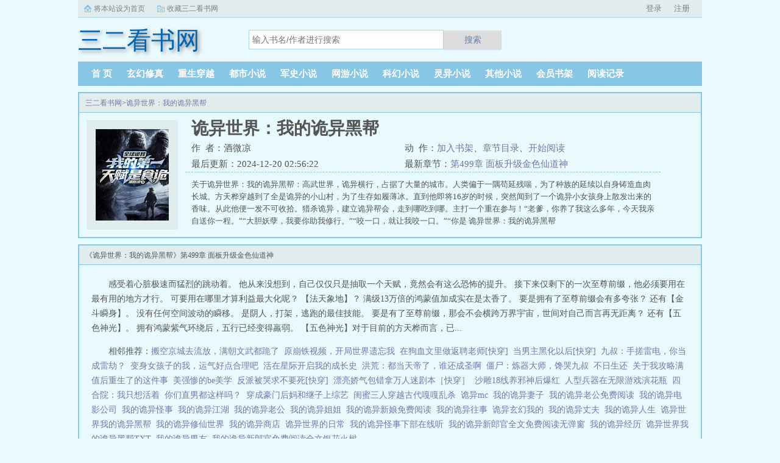

--- FILE ---
content_type: text/html;charset=UTF-8
request_url: http://www.32kan.com/book/1018/
body_size: 10381
content:
<!doctype html><html lang='zh'><head><meta http-equiv="content-type" content="text/html;charset=utf-8"><meta name="renderer" content="webkit" /><meta http-equiv="X-UA-Compatible" content="IE=edge,chrome=1"><meta http-equiv="Cache-Control" content="no-cache,must-revalidate" /><meta http-equiv="Cache-Control" content="no-siteapp" /><meta http-equiv="Cache-Control" content="no-transform" /><title>诡异世界：我的诡异黑帮最新章节_诡异世界：我的诡异黑帮酒微凉_诡异世界：我的诡异黑帮小说免费全文阅读_三二看书网</title><meta name="keywords" content="诡异世界：我的诡异黑帮,酒微凉,三二看书网" /><meta name="description" content="关于诡异世界：我的诡异黑帮：高武世界，诡异横行，占据了大量的城市。人类偏于一隅苟延残喘，为了种族的延续以自身铸造血肉长城。方天桦穿越到了全是诡异的小山村，为了生存如履薄冰。直到他即将16岁的时候，突然闻到了一个诡异小女孩身上散发出来的香味。从此他便一发不可收拾。猎杀诡异，建立诡异帮会，走到哪吃到哪。主打一个重在参与！“老爹，你养了我这么多年，今天我亲自送你一程。”“大胆妖孽，我要你助我修行。”“咬一口，就让我咬一口。”“你是" /><meta http-equiv="mobile-agent" content="format=html5; url=https://www.32kan.com/book/1018/" /><link rel="alternate" type="application/vnd.wap.xhtml+xml" media="handheld" href="https://www.32kan.com/book/1018/" /><link href="https://www.32kan.com/book/1018/" rel="canonical" /><base href="https://www.32kan.com" /><link href="/static/bqgpc/css/style.css" rel="stylesheet" type="text/css" /><script>var kdeh2="if04kddgsa";var lg_url="https%3A%2F%2Fwww.32kan.com%2Fbook%2F1018%2F"</script><script src="/tongji/baidutongji.js"></script><meta property="og:type" content="novel"/><meta property="og:title" content="诡异世界：我的诡异黑帮"/><meta property="og:description" content="关于诡异世界：我的诡异黑帮：高武世界，诡异横行，占据了大量的城市。人类偏于一隅苟延残喘，为了种族的延续以自身铸造血肉长城。方天桦穿越到了全是诡异的小山村，为了生存如履薄冰。直到他即将16岁的时候，突然闻到了一个诡异小女孩身上散发出来的香味。从此他便一发不可收拾。猎杀诡异，建立诡异帮会，走到哪吃到哪。主打一个重在参与！“老爹，你养了我这么多年，今天我亲自送你一程。”“大胆妖孽，我要你助我修行。”“咬一口，就让我咬一口。”“你是"/><meta property="og:image" content="/img/1018.jpg"/><meta property="og:novel:category" content="都市小说"/><meta property="og:novel:author" content="酒微凉"/><meta property="og:novel:book_name" content="诡异世界：我的诡异黑帮"/><meta property="og:novel:read_url" content="https://www.32kan.com/book/1018/356344.html"/><meta property="og:url" content="https://www.32kan.com/book/1018/"/><meta property="og:novel:status" content="连载中"/><meta property="og:novel:update_time" content="2024-12-20 02:56:22"/><meta property="og:novel:latest_chapter_name" content="第499章 面板升级金色仙道神"/><meta property="og:novel:latest_chapter_url" content="https://www.32kan.com/book/1018/60964484.html"/></head><body class="novel_info"><div class="topbar"><div class="topbar-con"><div class="topbar-sethome"><a href="javascript:winSetHP();">将本站设为首页</a></div><div class="topbar-addfavorite"><a href="javascript:winAddFav()">收藏三二看书网</a></div><div class="topbar-right" id="qs_login"><a href="/login.html?url=https%3A%2F%2Fwww.32kan.com%2Fbook%2F1018%2F">用户登录</a></div></div></div><div class="header"><h1 class="logo"><a href="/"><span>三二看书网</span></a></h1><form id="novel_search" class="search-form" method="post" action="/search.html"><input type="text" class="input-text input-key" name="s" placeholder="输入书名/作者进行搜索"><button type="submit" class="btn-tosearch" form="novel_search" value="submit">搜索</button></form></div><ul class="nav"><li><a href="/">首  页</a></li><li><a href="/fenlei/1/1.html">玄幻修真</a></li><li><a href="/fenlei/2/1.html">重生穿越</a></li><li><a href="/fenlei/3/1.html">都市小说</a></li><li><a href="/fenlei/4/1.html">军史小说</a></li><li><a href="/fenlei/5/1.html">网游小说</a></li><li><a href="/fenlei/6/1.html">科幻小说</a></li><li><a href="/fenlei/7/1.html">灵异小说</a></li><li><a href="/fenlei/8/1.html">其他小说</a></li><li><a href="/mybook.html">会员书架</a></li><li><a href="/jilu.html">阅读记录</a></li></ul><div class="container biqunaicc"><div class="row row-detail"><div class="layout layout-col1"><h2 class="layout-tit xs-hidden"><a href="/">三二看书网</a>&gt;<a href="/book/1018/">诡异世界：我的诡异黑帮</a></h2><div class="detail-box"><div class="imgbox"><img alt="诡异世界：我的诡异黑帮" src="/img/1018.jpg" /></div><div class="info"><div class="top"><h1>诡异世界：我的诡异黑帮</h1><div class="fix"><p>作&nbsp;&nbsp;者：酒微凉</p><p class="xs-show">类&nbsp;&nbsp;别：都市小说</p><p class="xs-show">状&nbsp;&nbsp;态：连载中</p><p class="opt"><span class="xs-hidden">动&nbsp;&nbsp;作：</span><a rel="nofollow" href="javascript:addbookcase('https://www.32kan.com/book/1018/','1018');">加入书架</a><i class="xs-hidden">、</i><a href="/book/1018/ml1.html">章节目录</a><i class="xs-hidden">、</i><a href="/book/1018/356344.html">开始阅读</a></p><p>最后更新：2024-12-20 02:56:22 </p><p>最新章节：<a href="/book/1018/60964484.html">第499章 面板升级金色仙道神</a></p></div></div><div class="desc xs-hidden">关于诡异世界：我的诡异黑帮：高武世界，诡异横行，占据了大量的城市。人类偏于一隅苟延残喘，为了种族的延续以自身铸造血肉长城。方天桦穿越到了全是诡异的小山村，为了生存如履薄冰。直到他即将16岁的时候，突然闻到了一个诡异小女孩身上散发出来的香味。从此他便一发不可收拾。猎杀诡异，建立诡异帮会，走到哪吃到哪。主打一个重在参与！“老爹，你养了我这么多年，今天我亲自送你一程。”“大胆妖孽，我要你助我修行。”“咬一口，就让我咬一口。”“你是  诡异世界：我的诡异黑帮</div></div></div></div><div class="layout layout-col1"><h2 class="layout-tit">《诡异世界：我的诡异黑帮》第499章 面板升级金色仙道神</h2><div class="first_txt"><p>感受着心脏极速而猛烈的跳动着。    他从来没想到，自己仅仅只是抽取一个天赋，竟然会有这么恐怖的提升。    接下来仅剩下的一次至尊前缀，他必须要用在最有用的地方才行。    可要用在哪里才算利益最大化呢？    【法天象地】？    满级13万倍的鸿蒙值加成实在是太香了。    要是拥有了至尊前缀会有多夸张？    还有【金斗瞬身】。    没有任何空间波动的瞬移。    是阴人，打架，逃跑的最佳技能。    要是有了至尊前缀，那会不会横跨万界宇宙，世间对自己而言再无距离？    还有【五色神光】。    拥有鸿蒙紫气环绕后，五行已经变得羸弱。    【五色神光】对于目前的方天桦而言，已...</p><p>相邻推荐：<a href="/book/1011/">搬空京城去流放，满朝文武都跪了</a>&nbsp;&nbsp;<a href="/book/1012/">原崩铁视频，开局世界遗忘我</a>&nbsp;&nbsp;<a href="/book/1000/">在狗血文里做返聘老师[快穿]</a>&nbsp;&nbsp;<a href="/book/1006/">当男主黑化以后[快穿]</a>&nbsp;&nbsp;<a href="/book/1007/">九叔：手搓雷电，你当成雷劫？</a>&nbsp;&nbsp;<a href="/book/1015/">变身女孩子的我，运气好点合理吧</a>&nbsp;&nbsp;<a href="/book/999/">活在星际开启我的成长史</a>&nbsp;&nbsp;<a href="/book/1009/">洪荒：都当天帝了，谁还成圣啊</a>&nbsp;&nbsp;<a href="/book/1016/">僵尸：炼器大师，馋哭九叔</a>&nbsp;&nbsp;<a href="/book/1001/">不日生还</a>&nbsp;&nbsp;<a href="/book/1003/">关于我攻略满值后重生了的这件事</a>&nbsp;&nbsp;<a href="/book/1010/">美强惨的be美学</a>&nbsp;&nbsp;<a href="https://www.shxsw.com/novel_14886/index.html" target="_blank">反派被哭求不要死[快穿]</a>&nbsp;&nbsp;<a href="/book/1013/">漂亮娇气包错拿万人迷剧本［快穿］</a>&nbsp;&nbsp;<a href="/book/1014/">沙雕18线养邪神后爆红</a>&nbsp;&nbsp;<a href="/book/998/">人型兵器在无限游戏演花瓶</a>&nbsp;&nbsp;<a href="/book/1005/">四合院：我只想活着</a>&nbsp;&nbsp;<a href="/book/1008/">你们直男都这样吗？</a>&nbsp;&nbsp;<a href="/book/1004/">穿成豪门后妈和继子上综艺</a>&nbsp;&nbsp;<a href="/book/1002/">闺蜜三人穿越古代嘎嘎乱杀</a>&nbsp;&nbsp;<a href="/shu/3988659.html">诡异mc&nbsp;&nbsp;</a><a href="/shu/5534800.html">我的诡异妻子&nbsp;&nbsp;</a><a href="/shu/5834804.html">我的诡异老公免费阅读&nbsp;&nbsp;</a><a href="/shu/3356218.html">我的诡异电影公司&nbsp;&nbsp;</a><a href="/shu/740546.html">我的诡异怪事&nbsp;&nbsp;</a><a href="/shu/740553.html">我的诡异江湖&nbsp;&nbsp;</a><a href="/shu/3356217.html">我的诡异老公&nbsp;&nbsp;</a><a href="/shu/740551.html">我的诡异姐姐&nbsp;&nbsp;</a><a href="/shu/3988656.html">我的诡异新娘免费阅读&nbsp;&nbsp;</a><a href="/shu/5975806.html">我的诡异往事&nbsp;&nbsp;</a><a href="/shu/740552.html">诡异玄幻我的&nbsp;&nbsp;</a><a href="/shu/3356219.html">我的诡异丈夫&nbsp;&nbsp;</a><a href="/shu/740549.html">我的诡异人生&nbsp;&nbsp;</a><a href="/shu/740545.html">诡异世界我的诡异黑帮&nbsp;&nbsp;</a><a href="/shu/740547.html">我的诡异修仙世界&nbsp;&nbsp;</a><a href="/shu/740548.html">我的诡异商店&nbsp;&nbsp;</a><a href="/shu/4514571.html">诡异世界的日常&nbsp;&nbsp;</a><a href="/shu/740550.html">我的诡异怪事下部在线听&nbsp;&nbsp;</a><a href="/shu/3988657.html">我的诡异新郎官全文免费阅读无弹窗&nbsp;&nbsp;</a><a href="/shu/4514572.html">我的诡异经历&nbsp;&nbsp;</a><a href="/shu/740544.html">诡异世界我的诡异黑帮TXT&nbsp;&nbsp;</a><a href="/shu/3356216.html">我的诡异男友&nbsp;&nbsp;</a><a href="/shu/3988658.html">我的诡异新郎官免费阅读全文银花火树&nbsp;&nbsp;</a></p></div></div></div><div class="row row-section"><div class="layout layout-col1"><h2 class="layout-tit">《诡异世界：我的诡异黑帮》最新章节</h2><ul class="section-list fix"><li><a href="/book/1018/60964484.html">第499章 面板升级金色仙道神</a></li><li><a href="/book/1018/60964483.html">第498章 恐怖的天赋 至尊血脉至尊暴食</a></li><li><a href="/book/1018/60964482.html">第497章 天赋碎片合成</a></li><li><a href="/book/1018/60822171.html">第496章 我只是代理天道啊</a></li><li><a href="/book/1018/60822169.html">第495章 天道滚出来见我</a></li><li><a href="/book/1018/60822168.html">第494章 楚凡的世界蓝星</a></li><li><a href="/book/1018/60651112.html">第493章 昆仑镜</a></li><li><a href="/book/1018/60651103.html">第492章 天使族的金苹果</a></li><li><a href="/book/1018/60651095.html">第491章 没人站出来是吧</a></li><li><a href="/book/1018/60651090.html">第490章 果然是好东西啊</a></li><li><a href="/book/1018/60651081.html">第489章 我有要事求见雷米尔长老</a></li><li><a href="/book/1018/60651073.html">第488章 貌似还不错</a></li></ul><h2 class="layout-tit">《诡异世界：我的诡异黑帮》章节列表</h2><ul class="fix section-list"><li><a href="/book/1018/356344.html">第1章 香真香太香了</a></li><li><a href="/book/1018/356347.html">第2章 吃诡还能继承对方的天赋</a></li><li><a href="/book/1018/356348.html">第3章 我一会给你留一条大腿</a></li><li><a href="/book/1018/356349.html">第4章 有点闹肚子嘣裤子上了</a></li><li><a href="/book/1018/356351.html">第5章 野鸡可是好东西啊</a></li><li><a href="/book/1018/356352.html">第6章 你的意思是说我很弱</a></li><li><a href="/book/1018/356353.html">第7章 你家方便吗</a></li><li><a href="/book/1018/356355.html">第8章 饿不饿妈给你包饺子吃</a></li><li><a href="/book/1018/356356.html">第9章 羊肉味的不错就是有点膻了</a></li><li><a href="/book/1018/356359.html">第10章 草原名菜烤全人</a></li><li><a href="/book/1018/356360.html">第11章 桂花村待不得了</a></li><li><a href="/book/1018/356361.html">第12章 她人那么好一定很好吃</a></li><li><a href="/book/1018/356363.html">第13章 各位美味大家晚上好啊</a></li><li><a href="/book/1018/356364.html">第14章 你把我当抢劫的了</a></li><li><a href="/book/1018/356366.html">第15章 大不了这个队长我不当了</a></li><li><a href="/book/1018/356367.html">第16章 哥你这也太狠了吧</a></li><li><a href="/book/1018/356368.html">第17章 我再给你一百斤的脑血栓要不要</a></li><li><a href="/book/1018/356370.html">第18章 撸铁签子直冒火星子</a></li><li><a href="/book/1018/356372.html">第19章 自由点数真正的使用方式</a></li><li><a href="/book/1018/356373.html">第20章 拜师也得有人愿意教啊</a></li><li><a href="/book/1018/356375.html">第21章 你可以选择拒绝</a></li><li><a href="/book/1018/356376.html">第22章 你有没有兴趣来帮我</a></li><li><a href="/book/1018/356377.html">第23章 清水街夜间行走邵永言</a></li><li><a href="/book/1018/356379.html">第24章 原来你是天赋能力者</a></li><li><a href="/book/1018/356381.html">第25章 空间腰带和天赋能力者</a></li><li><a href="/book/1018/356382.html">第26章 我看你也是个聪明人</a></li><li><a href="/book/1018/356384.html">第27章 是你把鬼子引到这儿来的</a></li><li><a href="/book/1018/356385.html">第28章 大白馒头给了马母说话的底气</a></li><li><a href="/book/1018/356386.html">第29章 昨天还你侬我侬的今天就要死要活了</a></li><li><a href="/book/1018/356387.html">第30章 首先咱们要改个名</a></li><li><a href="/book/1018/356389.html">第31章 别说是活人了就是诡异都没兴趣来</a></li><li><a href="/book/1018/356391.html">第32章 真男人就要来点热血的</a></li><li><a href="/book/1018/356393.html">第33章 早在八百年前这玩意就坏了</a></li><li><a href="/book/1018/356394.html">第34章 你这一个问题也太贵了</a></li><li><a href="/book/1018/356395.html">第35章 挑一本你喜欢的然后做我的属下</a></li><li><a href="/book/1018/356397.html">第36章 方天桦的实力大跃进</a></li><li><a href="/book/1018/356398.html">第37章 我去哥你牛逼啊</a></li><li><a href="/book/1018/356399.html">第38章 谁要是做那趴锅吃饭的崽子可别怪我灭了他全家</a></li><li><a href="/book/1018/356401.html">第39章 这劳务费是不是要给一下</a></li><li><a href="/book/1018/356403.html">第40章 江湖不是打打杀杀是运筹帷幄</a></li><li><a href="/book/1018/356404.html">第41章 我真强</a></li><li><a href="/book/1018/356405.html">第42章 我对吃你们没兴趣</a></li><li><a href="/book/1018/356407.html">第43章 凤阳功大圆满</a></li><li><a href="/book/1018/356408.html">第44章 欢迎加入大管家</a></li><li><a href="/book/1018/356409.html">第45章 三千万够不够</a></li><li><a href="/book/1018/356410.html">第46章 方天桦的生存之道</a></li><li><a href="/book/1018/356412.html">第47章 败家对啊败家啊</a></li><li><a href="/book/1018/356414.html">第48章 以后谁要敢犯上可别怪我不客气</a></li><li><a href="/book/1018/356415.html">第49章 先生是要玩两把吗</a></li><li><a href="/book/1018/356416.html">第50章 小伙给你机会你也不中用啊</a></li><li><a href="/book/1018/356418.html">第51章 别别吃我我是来报信的</a></li><li><a href="/book/1018/356419.html">第52章 他为我找到了一部蓝色功法</a></li><li><a href="/book/1018/356420.html">第53章 让我们开始狂欢吧</a></li><li><a href="/book/1018/356422.html">第54章 一群不自量力的小卡拉米感受你方爷爷爱的轮回吧</a></li><li><a href="/book/1018/356424.html">第55章 听说你为我找到一部蓝色功法谢谢啦</a></li><li><a href="/book/1018/356426.html">第56章 你是不是失血过多要嘎嘣了</a></li><li><a href="/book/1018/356427.html">第57章 我还有事想要和先生商量</a></li><li><a href="/book/1018/356428.html">第58章 无尽鬼蜮和规则诡异</a></li><li><a href="/book/1018/356430.html">txtdurg</a></li><li><a href="/book/1018/356431.html">第60章 总会有人带你通关的</a></li><li><a href="/book/1018/356433.html">第61章 来一瓶不</a></li><li><a href="/book/1018/356434.html">第62章 这是给你一点小小的警告</a></li><li><a href="/book/1018/356436.html">第63章 好家伙你是来度假的吗</a></li><li><a href="/book/1018/356437.html">第64章 我倒不是怕就是感觉挺恶心的</a></li><li><a href="/book/1018/356438.html">第65章 不干不净吃了没病</a></li><li><a href="/book/1018/356440.html">第66章 这明显是针对我们</a></li><li><a href="/book/1018/356441.html">第67章 这个老潘有奶便是娘啊</a></li><li><a href="/book/1018/356442.html">第68章 就算不正常也没事你又不吃亏</a></li><li><a href="/book/1018/356443.html">第69章 你是不是玩不起</a></li><li><a href="/book/1018/356445.html">第70章 萧炎的夜晚安全守则</a></li><li><a href="/book/1018/356447.html">第71章 咱们必须要离开了</a></li><li><a href="/book/1018/356448.html">第72章 你的符箓也顶到我了</a></li><li><a href="/book/1018/356450.html">第73章 这种怪谈我不愿意玩</a></li><li><a href="/book/1018/356451.html">第74章 这种无敌的感觉真爽</a></li><li><a href="/book/1018/356452.html">第75章 你再也不用擦黑板了</a></li><li><a href="/book/1018/356454.html">第76章 呸呸真他娘的难吃</a></li><li><a href="/book/1018/356455.html">第77章 解开了但好像又没解开</a></li><li><a href="/book/1018/356456.html">第78章 你不是气血境</a></li><li><a href="/book/1018/356458.html">第79章 挎着鸟儿自由飞翔</a></li><li><a href="/book/1018/356460.html">第80章 哥我想跟你</a></li><li><a href="/book/1018/356461.html">第81章 以后我得叫你桦哥</a></li><li><a href="/book/1018/356462.html">第82章 我就不信他们只有身上穿的那套</a></li><li><a href="/book/1018/356464.html">第83章 我不想让她活到明天早上</a></li><li><a href="/book/1018/356466.html">第84章 留在身边就是个定时炸弹啊</a></li><li><a href="/book/1018/356468.html">第85章 我们是桦哥的小弟你们敢和我们动手</a></li><li><a href="/book/1018/356470.html">第86章 在这两份扑朔迷离的爱情中苦苦挣扎</a></li><li><a href="/book/1018/356471.html">第87章 歧视自己智商不够高呗</a></li><li><a href="/book/1018/356473.html">第88章 这妞真麻烦</a></li><li><a href="/book/1018/356474.html">第89章 不愧是学校啊体育知识两手抓</a></li><li><a href="/book/1018/356475.html">第90章 所谓的一把手竟然是教导主任</a></li><li><a href="/book/1018/356476.html">第91章 算不上实力拔尖可起码还算能用</a></li><li><a href="/book/1018/356477.html">第92章 快来给我作伴吧永远陪着我吧</a></li><li><a href="/book/1018/356478.html">第93章 出去多少都是送菜</a></li><li><a href="/book/1018/356481.html">第94章 触发怪谈 少一个人</a></li><li><a href="/book/1018/356482.html">第95章 既然来了那就一起留下吧</a></li><li><a href="/book/1018/356483.html">第96章 谢谢你我玩的很开心</a></li><li><a href="/book/1018/356485.html">第97章 多谢你们差点就饿死了</a></li><li><a href="/book/1018/356486.html">第98章 完了偏科偏出问题了</a></li><li><a href="/book/1018/356487.html">第99章 我们所处的并不是同一个的世界</a></li><li><a href="/book/1018/356488.html">第100章 诡异世界的背景无尽鬼蜮的由来</a></li></ul><a href="/book/1018/ml1.html" class="btn-mulu">查看更多章节...</a></div></div><div class="row row-section"><h2 class="layout-tit">已完结热门小说推荐</h2><div class="layout layout-col3"><div class="item"><div class="image"><a href="/book/28864/"><img style="min-height:120px;"  src="/img/28864.jpg" alt="穿成后妈，拯救疼痛文学校草男主"></a></div><dl><dt><span>Vok澜爷</span><a href="/book/28864/">穿成后妈，拯救疼痛文学校草男主</a></dt><dd style="height:90px"><a href="/book/28864/" style="color: #555">关于穿成后妈，拯救疼痛文学校草男主简厌原本是霸总文跌落神坛的白月光，死后绑定真心话大冒险系统，成了青春伤痛文学男主的后妈。救赎儿子？她皱了眉头。系统开出诱人高价不但无痛当妈，而且他爸沉迷搞钱不着家。简厌冷漠的爸，去世的妈，没出...</a></dd></dl></div><div class="item"><div class="image"><a href="/book/338/"><img style="min-height:120px;"  src="/img/338.jpg" alt="当夏油君拥有弹幕"></a></div><dl><dt><span>温水煮书</span><a href="/book/338/">当夏油君拥有弹幕</a></dt><dd style="height:90px"><a href="/book/338/" style="color: #555">在拎着行李箱入学高专的路上，夏油君的脑子里忽然多了一片弹幕。前传第一集！居然是夏油视角开场！我还以为主角会是五条呢五条也是主角，官方说了前传是双男主～呜呜呜呜呜还没黑化的DK夏，好好珍惜这个健康阳光的美少年吧！夏油君黑...</a></dd></dl></div><div class="item"><div class="image"><a href="/book/7577/"><img style="min-height:120px;"  src="/img/7577.jpg" alt="重生后带球和离"></a></div><dl><dt><span>高山流水悠然一笑</span><a href="/book/7577/">重生后带球和离</a></dt><dd style="height:90px"><a href="/book/7577/" style="color: #555">关于重生后带球和离苏卿凌带着刻骨的仇恨重生，她发誓，这一世弃情绝爱，那些豺狼虎豹将要做的一切，她都会提前扼杀在摇篮中！今生，她只为爱自己的亲人而活！...</a></dd></dl></div><div class="item"><div class="image"><a href="/book/5062/"><img style="min-height:120px;"  src="/img/5062.jpg" alt="今天也在为安稳退休而努力"></a></div><dl><dt><span>兔尾草</span><a href="/book/5062/">今天也在为安稳退休而努力</a></dt><dd style="height:90px"><a href="/book/5062/" style="color: #555">指路预收→物理学它又存在了，cp重力使，讲述了一个物理战神如何让一个不科学的世界重回科学的故事我叫户川彻，面对枪林弹雨时我以为自己必死无疑，结果一睁眼来到了一个新世界。　　这个世界社会安宁生...</a></dd></dl></div><div class="item"><div class="image"><a href="/book/32389/"><img style="min-height:120px;"  src="/img/32389.jpg" alt="今日放晴[先婚后爱]"></a></div><dl><dt><span>猫猫可</span><a href="/book/32389/">今日放晴[先婚后爱]</a></dt><dd style="height:90px"><a href="/book/32389/" style="color: #555">痞帅机长×电视台天气预报美女主持人先孕后爱先婚后爱熟男熟女甜文陆晴，28岁，江州电视台，天气预报美女主持人，长相清纯，一双小鹿眼，天然不做作的气质，使她被奉为宅男电视迷们心中，无可取代的女神。然而，...</a></dd></dl></div><div class="item"><div class="image"><a href="/book/21106/"><img style="min-height:120px;"  src="/img/21106.jpg" alt="都说不是中二病了啊[穿书]"></a></div><dl><dt><span>玫瑰高墙</span><a href="/book/21106/">都说不是中二病了啊[穿书]</a></dt><dd style="height:90px"><a href="/book/21106/" style="color: #555">沉睡千年的大魔王，穿进了一本小说，并且遇上了还没来得及黑化的反派boss江烬魔王大人魔力缺失，需要和人类做交易。于是扬起骄傲的小下巴就是你召唤本王？念在你让本王苏醒了，只要现在立刻行五体投地之礼并大声宣誓生生...</a></dd></dl></div></div></div></div><div class="row"><div class="layout layout3 layout-col3"><h2 class="layout-tit">最新标签</h2><ul class="txt-list txt-list-row5 tag_news"><a href="/shu/6388163.html">韩娱美丽传说txt</a><a href="/shu/6388078.html">特殊年代每天签到才领一元?为什么下</a><a href="/shu/6388060.html">型月人类爱模拟器在线阅读</a><a href="/shu/6388168.html">魔王冒险全cg</a><a href="/shu/6388135.html">青龙管业聘任宋永东为财务总监</a><a href="/shu/6388098.html">吞天炉张枫全文免费阅读</a><a href="/shu/6388079.html">特殊年代每天签到才领一元?在哪个app看</a><a href="/shu/6388030.html">我在古代送外卖txt</a><a href="/shu/6388080.html">我怎么还赚了</a><a href="/shu/6388097.html">吞天炉张枫最新章节更新内容</a><a href="/shu/6388103.html">求篱男主</a><a href="/shu/6388153.html">奶妈传说换装</a><a href="/shu/6388056.html">虐渣不如搞科技快穿格格党</a><a href="/shu/6388064.html">游龙传说改名叫什么了</a><a href="/shu/6388102.html">亮剑我在后方爬工业3Q</a><a href="/shu/6388061.html">未婚夫失忆后有了心上人无弹窗 书旗</a><a href="/shu/6388062.html">在全员病娇的恋综找小狗txt</a><a href="/shu/6388104.html">百妖谱第三季在线观看</a><a href="/shu/6388054.html">万人迷向导的烦恼by项绿瓜txt</a><a href="/shu/6388067.html">独爱昭昭作者陈十年</a><a href="/shu/6388147.html">污染物伪装计划番外TXT</a><a href="/shu/6388074.html">身心不一解签</a><a href="/shu/6388036.html">暗黑江湖剑术升级技巧</a><a href="/shu/6388170.html">魔王冒险前传剧情</a><a href="/shu/6388160.html">谈恋爱吗三缺一by莫里男主</a><a href="/shu/6388161.html">谈恋爱吗三缺一by莫里排雷</a><a href="/shu/6388026.html">不想成为人类</a><a href="/shu/6388029.html">谁说我暗恋你番外篇全文阅读</a><a href="/shu/6388052.html">君子维有解啥意思</a><a href="/shu/6388057.html">虐渣不如搞科技</a><a href="/shu/6388072.html">都市之无上仙尊茶杯</a><a href="/shu/6388136.html">重生去逃荒我提前拿回了金手指 重生</a><a href="/shu/6388028.html">武帝独尊动漫</a><a href="/shu/6388093.html">伺君欢秦安魏知壑</a><a href="/shu/6388107.html">在异世界白手起家 番外</a><a href="/shu/6388050.html">放开那个受是哪年写的</a><a href="/shu/6388137.html">无敌六王爷txt</a><a href="/shu/6388049.html">满星河的所有作品</a><a href="/shu/6388108.html">在异世界白手起家 晋江</a><a href="/shu/6388086.html">渴慕神的话语圣经经文在哪里</a><a href="/shu/6388166.html">魔王的冒险者小镇汉化版</a><a href="/shu/6388090.html">白月光替身的职业素养作者公子闻筝</a><a href="/shu/6388122.html">重生和校草前夫交易 未删减</a><a href="/shu/6388039.html">这回你自己嫁蝴蝶结局</a><a href="/shu/6388041.html">我送村民万两金赖</a><a href="/shu/6388140.html">叛君by尘印全文</a><a href="/shu/6388053.html">世界爱意值艳骨类似</a><a href="/shu/6388155.html">dnf奶妈传说套装推荐</a><a href="/shu/6388159.html">我把你当姐妹高情商回复</a><a href="/shu/6388115.html">假千金听见真千金心声后番外</a><a href="/sitemap_1.xml" target="_blank">网站地图</a></ul></div></div><div class="footer" id="footer"><div class="pc-footer"><p>本站所有内容来源于互联网公开且无需登录即可获取的网页内容，本站爬虫遵循robots协议，若您的网站不希望被本站爬虫抓取，可通过屏蔽novelspider字段实现。<br>本站仅对抓取到的内容由程序自动进行排版处理再展现，不涉及更改内容，不针对任何内容表述任何立场。<br>同时您可手动提交相关目标站点网址给我们（站点内容必须允许游客访问，本站爬虫不会抓取需要登录后才展现内容的站点），爬虫程序会依据负载状态自动爬取相关页面。<br>如内容有违规，请通过本站反馈功能提交给我们进行删除处理。</p></div></div><div id='shuqian'></div><script src="/static/bqgpc/js/jquery.min.js"></script><script src="/static/bqgpc/js/common.js"></script></body></html>